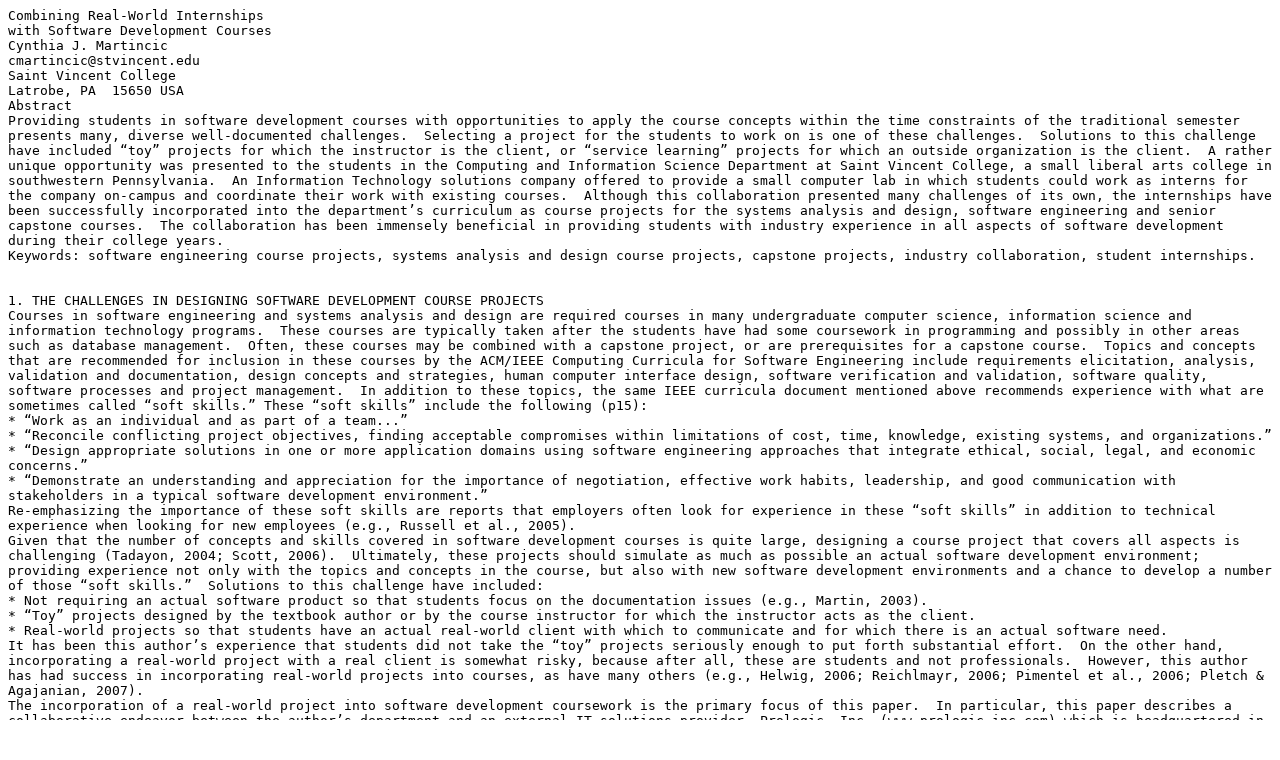

--- FILE ---
content_type: text/plain
request_url: https://isedj.org/7/33/Martincic.j.txt
body_size: 8949
content:
Combining Real-World Internships
with Software Development Courses
Cynthia J. Martincic
cmartincic@stvincent.edu
Saint Vincent College
Latrobe, PA  15650 USA
Abstract
Providing students in software development courses with opportunities to apply the course concepts within the time constraints of the traditional semester presents many, diverse well-documented challenges.  Selecting a project for the students to work on is one of these challenges.  Solutions to this challenge have included “toy” projects for which the instructor is the client, or “service learning” projects for which an outside organization is the client.  A rather unique opportunity was presented to the students in the Computing and Information Science Department at Saint Vincent College, a small liberal arts college in southwestern Pennsylvania.  An Information Technology solutions company offered to provide a small computer lab in which students could work as interns for the company on-campus and coordinate their work with existing courses.  Although this collaboration presented many challenges of its own, the internships have been successfully incorporated into the department’s curriculum as course projects for the systems analysis and design, software engineering and senior capstone courses.  The collaboration has been immensely beneficial in providing students with industry experience in all aspects of software development during their college years.
Keywords: software engineering course projects, systems analysis and design course projects, capstone projects, industry collaboration, student internships.


1. THE CHALLENGES IN DESIGNING SOFTWARE DEVELOPMENT COURSE PROJECTS
Courses in software engineering and systems analysis and design are required courses in many undergraduate computer science, information science and information technology programs.  These courses are typically taken after the students have had some coursework in programming and possibly in other areas such as database management.  Often, these courses may be combined with a capstone project, or are prerequisites for a capstone course.  Topics and concepts that are recommended for inclusion in these courses by the ACM/IEEE Computing Curricula for Software Engineering include requirements elicitation, analysis, validation and documentation, design concepts and strategies, human computer interface design, software verification and validation, software quality, software processes and project management.  In addition to these topics, the same IEEE curricula document mentioned above recommends experience with what are sometimes called “soft skills.” These “soft skills” include the following (p15):
* “Work as an individual and as part of a team...”
* “Reconcile conflicting project objectives, finding acceptable compromises within limitations of cost, time, knowledge, existing systems, and organizations.”
* “Design appropriate solutions in one or more application domains using software engineering approaches that integrate ethical, social, legal, and economic concerns.”
* “Demonstrate an understanding and appreciation for the importance of negotiation, effective work habits, leadership, and good communication with stakeholders in a typical software development environment.”
Re-emphasizing the importance of these soft skills are reports that employers often look for experience in these “soft skills” in addition to technical experience when looking for new employees (e.g., Russell et al., 2005).
Given that the number of concepts and skills covered in software development courses is quite large, designing a course project that covers all aspects is challenging (Tadayon, 2004; Scott, 2006).  Ultimately, these projects should simulate as much as possible an actual software development environment; providing experience not only with the topics and concepts in the course, but also with new software development environments and a chance to develop a number of those “soft skills.”  Solutions to this challenge have included:
* Not requiring an actual software product so that students focus on the documentation issues (e.g., Martin, 2003).
* “Toy” projects designed by the textbook author or by the course instructor for which the instructor acts as the client.
* Real-world projects so that students have an actual real-world client with which to communicate and for which there is an actual software need.
It has been this author’s experience that students did not take the “toy” projects seriously enough to put forth substantial effort.  On the other hand, incorporating a real-world project with a real client is somewhat risky, because after all, these are students and not professionals.  However, this author has had success in incorporating real-world projects into courses, as have many others (e.g., Helwig, 2006; Reichlmayr, 2006; Pimentel et al., 2006; Pletch & Agajanian, 2007).
The incorporation of a real-world project into software development coursework is the primary focus of this paper.  In particular, this paper describes a collaborative endeavor between the author’s department and an external IT solutions provider, Prologic, Inc. (www.prologic-inc.com) which is headquartered in Manassas, VA.  For the past two years, this endeavor has provided students with real-world project experience in both technical and soft skills over multiple semesters.  While industry collaboration itself is not unique (e.g., Reichlmayr, 2006), this sort of opportunity is not often encountered in CS departments situated in small liberal arts colleges.  The collaboration with the company has provided students experience with most if not all of the topics, concepts and skills mentioned above.
2. BEYOND PROJECT SELECTION - ADDITIONAL ISSUES IN COURSE PROJECTS
In addition to designing a project that provides pertinent experience, there are a number of pedagogical issues involved in group projects. These include team management, and the number and type of required deliverables.
As indicated in Section 1 above, working in teams better prepares the students for the work environment in which they are likely to find themselves after graduation.  Team or group projects are done in many courses and in many different disciplines, but can present some complications for the instructor of the course (Tan & Phillips, 2005).  An example is the problem of individual assessment and grade assignment when all deliverables were team efforts (Hayes, Lethbridge and Port, 2003).  Other challenges here include balancing the teams in terms of the skill and experience levels of the students and in terms of individual personalities.
The number and type of deliverables that accompany real-world software development projects are many and vary depending upon the actual project.  They may include a requirements document, risk identification and management plan, a design document, a software prototype, system documentation, user documentation, and test plans.  These must be kept to a reasonable level in order to be completed within the time constraints of an academic semester.  A separate challenge in the area of documentation is getting students to take the production of project documentation seriously.  Many students in this discipline would rather spend time on the actual implementation rather than on documentation.  Tadayon (2004) mentions the required project documentation was viewed as “overhead” by the students in a course while Martin (2003) reports on a course project that deliberately focused on the documentation rather than implementation of a final product.
The representatives of the company were willing to work with the faculty in determining the scope of the project, the required deliverables, the timing of the deliverables, the interviewing and hiring of potential interns for each semester and in assisting with project management issues.  The only issue mentioned above that was not addressed by the company representatives was the issue of individual grade assignments for a team project.
3. INITIAL CONTACT WITH THE COMPANY
Initial contact with the company began in the summer of 2004 when two CIS majors at the college obtained internships with the company through the Career Services Office of the college.  Both the students and the company would have liked to continue the internships during the following academic year.  However, the closest company office was over one hour away from the college, making it difficult for students to work as interns while taking a full course load.  In the spring of 2005, the company contacted the CIS Department chairperson and the dean of the school in which the department is situated with an interesting proposition.  The company offered to provide a dedicated computer lab with a server and five computers for use by paid on-campus interns.  The company was interested in coordinating the internship project work with coursework, such as the software engineering course, the systems analysis and design course, and the senior capstone course.
The offer of on-campus internships was seen as an intriguing opportunity for the students, the participating faculty member and the department as a whole.  The college is situated about 40 miles from Pittsburgh, PA and students who were living on campus and working at internships with a number of companies were often driving for more than one hour each way to work as interns.  This lessened the appeal of internships for some students and for those students without reliable transportation, made outside internships impossible.  An additional enticement of the proposed internships was that the students could set their own hours, with the exception of meetings and project review sessions.
4. ISSUES AND CONCERNS WITH THE PROPOSED INTERNSHIP PROGRAM
While this opportunity did seem interesting, a number of issues needed to be resolved.  These included how to incorporate the internships with coursework, and how to handle students who would continue to work as interns during semesters in which they might not be enrolled in a coinciding course.  A separate concern was whether or not the students would have sufficient experience and knowledge to be successful.  The project was quite complex and involved many techniques and concepts that our curriculum covers at introductory levels.  This is not, by any means, a criticism of our curriculum or our department, as every effort is made to be current with ACM and IEEE curriculum recommendations.  But, as in many CS departments that are situated in liberal arts colleges, it is a challenge to fit the curriculum recommendations into the credit limitations imposed by the broad liberal arts requirements.  The department faculty did not want to put students into a situation in which they were unlikely to be successful, and during the initial stages of negotiations with the company, it was difficult to get a clear picture of the overall project scope.
5. THE PROJECT
The proposed project was a portion of a larger project for which the company was under contract.  The company is one that provides IT solutions to a number of different government and private agencies (www.prologic-inc.com).  The government sector of the company’s business has included the Department of Defense and the Department of Energy.  The project that the interns were going to work on was one for the Department of Defense using the JREAP (Joint Range Extension Application Protocol) and TADILJ (J-series Tactical Digital Information Link) specifications.  At the time of the initial project description, these were just two of a long list of unfamiliar acronyms and terms.  Two volumes of DoD requirement specification documents were provided along with some interesting, but rather vague diagrams (Figs. 1, and 2).  The first document, INTEROPERABILITY STANDARD FOR THE JOINT RANGE EXTENSION APPLICATION PROTOCOL (JREAP), or MIL-STD-3011, was relatively small at 149 pages.  The second document, Tactical Data Link (TDL) 16 Message Standard or MIL-STD-6016C, was quite intimidating in length.  The table of contents alone was 51 pages long.  After more discussion and review of the documentation, it became clear that the students would be responsible for implementing a portion of a system that would be receiving, storing and forwarding XML and bit-oriented messages over TCP/IP and UDP connections.  They would not be responsible for all message types and other types of connections that were included in the documentation.
The messages to be implemented were of two basic types.  The first type included link management messages.  The second type contained information about “tracks.”  A track is defined as a stationary location or a moving object such as an airplane, a ship, a submarine, a convoy of trucks, etc.
The project was broken down into parts such that each semester’s implementation would build upon the previous semester’s work.  However as with any large project, it was necessary to get a broad sense of the overall project scope as well as the details of the first semester’s requirements.
Once the project was better understood and a formal agreement was reached between the college and the company, the actual lab had to be established.  As in many institutions, space is always at a premium.  After some negotiation, a portion of a storeroom was allocated from another department.  The server and computers were delivered and set up during the first week of classes of the Fall 2005 semester.
6. THE FIRST SEMESTER –
FALL 2005
The scope and constraints of the project for the first semester were further specified as:
System Requirements:
1. Produce JREAP C protocol communication system using TCP/IP for transport protocol. Messages to be implemented this semester were JREAP C management messages for link establishment and support. (MIL-STD-3011) These messages included: 
a. Echo messages to test connections periodically.
b. A Common Time Reference sequence of messages to negotiate a time reference between two Processors.
c. A Round-Trip Time Delay message to determine the round-trip delay over a link.
d. The Latency Threshold message to specify the maximum acceptable latency parameters for transmissions that are received from the originating JRE Processor.
2. Produce a user interface for message initiation for testing purposes.
3. Produce data reduction tool to display the messages received and transmitted in a readable format.
Constraints:
1. The software was to be developed using WIN32 C/C++ using Visual Studio .NET 2003 (or later) compiler. The Microsoft .NET Managed Code (MFC) was not to be used.
2. The GUIs needed were to be implemented using WIN32 Windows only.
The first semester’s project coincided with an offering of the Software Engineering course.  A final concern for the inaugural semester was whether any students in the Software Engineering class would sign up for the intern project.  That concern was alleviated when nine of the seventeen students in the class applied for the internship project.  Seven of the nine were hired as interns with an additional student hired to act as network/lab manager.  The remaining students in the class were assigned to service learning projects, both of which involved creating single user databases for two departments of a nearby assisted living residence.  All three teams were required to conduct periodic project review sessions and to turn in project schedules, minutes of weekly meetings and individual weekly timesheets.
As with all projects, some problems were encountered during this semester.  Some were of a technical nature such as the discovery that the bit order of the message header bytes and the message body bytes were different.  That is, the message header bit order was 0-1-2-3-4-5-6-7 while the body bit order was 7-6-5-4-3-2-1-0.  This was discovered rather late in the semester when enough of the application had been implemented to run against a test tool.  
Problems of an entirely different nature also arose. One such incident occurred when the student-elected project manager for the semester sent a very inappropriate email to the company representative after being reprimanded for not being adequately prepared for the second project review.    Another incident involved a brief feud between two subgroups within the team.  Both the technical issues and personnel problems were resolved and the end result was successful link establishment between the intern-produced software and the testing tool provided by the company.  A formal presentation and a run-through of the test plan concluded the semester’s work.  The company reported that integration of the interns’ code with the code produced by the company’s full-time programmers took only half a day instead of the anticipated three days allotted for integration.
The benefits far outweighed the perceived risks as the students worked more diligently on this project than was the case with students in previous course offerings who had worked on “toy” projects.
7. THE SECOND SEMESTER – SPRING 2006
The second semester ran more smoothly in many regards, since the technology infrastructure and lab were already installed.  There were still a daunting number of military terms and acronyms to learn, as well as more in-depth knowledge of the overall project.   The second semester’s offering coincided with the senior capstone project course.  Four students from the prior semester did not apply for re-hire. Two additional students were hired and the student who was acting as network administrator was hired for additional hours to work as a programmer as well.  The two seniors who continued working as interns for the second semester used their portion of the project as their capstone project.  One of these students focused on the system architecture and lower level communications implementation, while the other acted as project manager and focused on the testing plan and procedures.
The project for the semester was the implementation of receiving and de-coding a selection of the track messages.  The messages included reference tracks (geographical locations), land, air and surface tracks.  When a track message was received, its bits needed to be decoded into numeric fields.  Some of the numeric fields in the message were then used to look up an English specification of a specific type (such as a specific type of fighter jet) in a series of XML files provided by the company.  Other fields needed to be converted into different units (e.g., feet to meters).  After a message was decoded, it was to be re-transmitted as XML.  Once again, at the end of the semester, a formal presentation and testing demonstration were completed successfully.  Integration of code produced during this semester with the company’s code reportedly took only 15 minutes.
8. SUBSEQUENT SEMESTERS – SUMMER 2006 - SPRING 2007
The original plan for the summer 2006 semester was to have one or two of the interns work full-time at the nearest company office.  However, as that office was beginning a shift in priorities, and since we had the computer lab already set up, it was decided that students would continue working on campus with faculty supervision.  The two seniors who had graduated were replaced by two new hires.
The project for the summer of 2006 was to establish the means to store and re-transmit messages in bit format based on a set of transmission rules.  The transmit rules for each message specified how often the message should be transmitted and the ordering of the sub-messages that make up each message.  The data reduction window from the first semester was to be re-formatted and updated to include the display of track messages instead of only link management messages.
The project for the fall of 2006 and the spring of 2007 included adding the ability to accept XML input and convert it to the bit-oriented message format to be stored and re-transmitted, the addition of new message types, and further improvements to the system overall.  At the end of each semester, both testing and integration were successful.
9. BENEFITS OF THIS ENDEAVOR
This collaborative endeavor between the company and the college has been a tremendous success in a number of ways.  First and foremost is the benefit to the students who have taken part.  These students’ expertise levels and their overall maturity levels grew, sometimes exponentially, as they took the concepts and skills from the classroom and realized the utility of these concepts and skills in a real-world project.  More specifically, the interns have experiences that include:
* Reading and understanding complicated documentation.
* Thinking through design options prior to implementation.
* Defending their design choices and learning to accept other options as viable.
* Honing their presentation and communication skills.
* Testing and debugging code.
* Developing formal test procedures.
Each of these students matured academically and professionally far beyond the average graduating student.  To be fair, the students who are selected to work as interns each semester are typically some of the best students in the department.  However, we have accepted some average students, and it is these students who have made the most progress.
Every student who has been a part of the endeavor at the time of graduation has had a job lined up prior to graduation.  In some cases, students have had more than one job offer.  During the 2006-2007 academic year, each of the four seniors working on the project prior to the beginning of the fall semester had a job offer from the company by mid-September.  Two of the students accepted the offers.  The other two accepted positions elsewhere.  Two seniors who joined the project in the fall of 2006 each had job offers from other companies early in the spring of 2007.  This means that students who have participated in the internships have a 100% employment rate at the time of graduation.  The employment rate at the time of graduation for the students who were not involved in this internship program was 58.8%.  (At the time that this paper was written, the employment rate for the graduates of the last two years is 94%.)  As mentioned above, many students chosen to work on this project were some of the best in the department, some of the best students opted not to take advantage of these internships and some who were hired as interns were not among the top students in the department.  In fact, the average of the GPAs of the students who were involved in the internships was 3.26 and was exactly the same as the average of the students who were not involved.
Of course, there are other factors other than participation in this particular internship program that impact employment at the time of graduation.  For example, the author knows of at least one student who was not in the internship program who did not start looking for a job until after graduation.  In truth, there are many factors that might be at play in the employment numbers and no claim may be made as to proof that this particular internship program was the greatest determining factor in the employment of the participating students.  However, it is the author’s opinion that these students had learned to present themselves in a professional manner and were able to discuss their role in the design and implementation of a complex software project.
In addition to the benefits to the student interns, other students have profited as well.  A company representative has presented lectures to all students on topics such as project and risk management.  The documents produced by the interns and the project review presentations done by the interns became quite professional in nature as the project progressed and these served as examples to the other students in the related courses, who then stepped up their performance.  The end result is that the overall quality of student projects in the software engineering, systems analysis and design and the capstone project courses has noticeably increased.
10. REFERENCES
ACM & IEEE (2004) Software Engineering 2004 Curriculum Guidelines for Undergraduate Degree Programs in Software Engineering: A Volume of the Computing Curricula Series. http://sites.computer.org/ccse/SE2004Volume.pdf
Hayes, Jane Huffman, Timothy C. Lethbridge and Daniel Port (2003) “Evaluating Individual Contribution Toward Group Software Engineering Projects.” Proceedings of the 25th International Conference on Software Engineering May 3- 10 2003, pp. 622-627. 
Helwig, Janet (2006) “Using a ‘Real’ Systems Development Project to Enrich a Systems Analysis and Design Course.”  Information Systems Education Journal, 4(62).  
Martin, Dennis S. (2003). “Project in Applied Software Engineering.” Journal of Computing Sciences in Colleges pp. 22-27.
Pimentel, Bruno, Wilson P. Paula Filho, Clarindo Pádua and Fabiana T. Machado (2006). “Synergia: A Software Engineering Laboratory to Bridge the Gap between University and Industry.” Proceedings of the 2006 international Summit on Software Engineering Education May 20, 2006, SSEE '06 pp. 21-24. 
Pletch, Andrew and Aram Agajanian (2007). “A Software Engineering Project that Looks Like the Real World.” Journal of Computing Sciences in Colleges, 22(6) pp. 92-99.
Reichlmayr, Thomas J. (2006) “Collaborating with Industry – Strategies for an Undergraduate Software Engineering Program.” Proceedings of the 2006 International Summit on Software Engineering Education. May 20, 2006, SSEE '06 pp. 13-16. 
Russell, Jack, Barbara Russell and Wiiliam J. Tastel (2005). “Teaching Soft Skills in a Systems Development Capstone Class.”  Information Systems Education Journal, 3(19).  
Scott, Elsje (2006) “System Development Group Project: A Real-World Experience.” Information Systems Education Journal, 4(23).
Tadayon, Nasser (2004) “Software Engineering Based on the Team Software Process with a Real World Project.” Journal of Computing Sciences in Colleges 19(4) pp. 133-142.
Tan, Joo and John Phillips, (2005). “Real-World Project Management in the Academic Environment.” Journal of Computing Sciences in Colleges 20(5) pp. 200-213.



